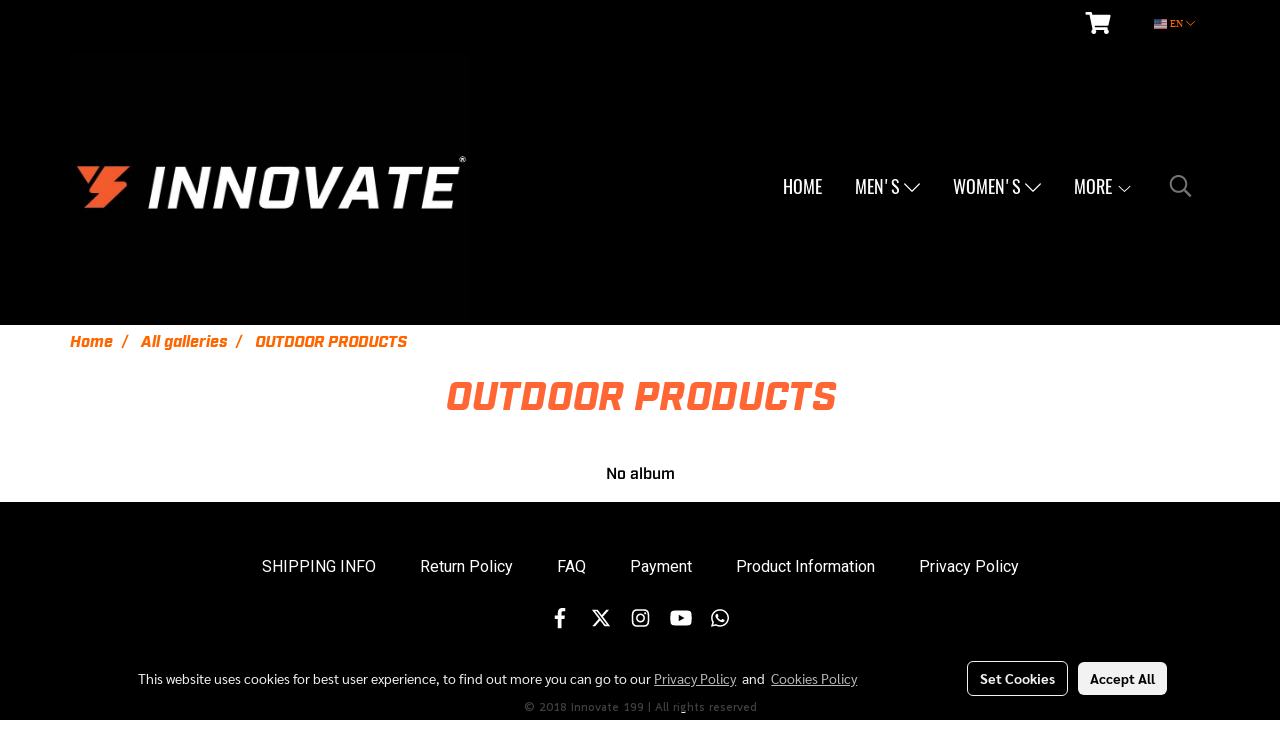

--- FILE ---
content_type: application/javascript
request_url: https://cloud.makewebstatic.com/makeweb/prod/js/jquery.magnific-popup.min.js?v=202012190947
body_size: 7184
content:
!function(e){"function" == typeof define && define.amd?define(["jquery"], e):e("object" == typeof exports?require("jquery"):window.jQuery || window.Zepto)}(function(e){var t, n, i, o, r, a, s = "Close", l = "BeforeClose", c = "MarkupParse", d = "Open", u = "Change", p = "mfp", f = "." + p, m = "mfp-ready", g = "mfp-removing", h = "mfp-prevent-close", v = function(){}, C = !!window.jQuery, y = e(window), w = function(e, n){t.ev.on(p + e + f, n)}, b = function(t, n, i, o){var r = document.createElement("div"); return r.className = "mfp-" + t, i && (r.innerHTML = i), o?n && n.appendChild(r):(r = e(r), n && r.appendTo(n)), r}, I = function(n, i){t.ev.triggerHandler(p + n, i), t.st.callbacks && (n = n.charAt(0).toLowerCase() + n.slice(1), t.st.callbacks[n] && t.st.callbacks[n].apply(t, e.isArray(i)?i:[i]))}, x = function(n){return n === a && t.currTemplate.closeBtn || (t.currTemplate.closeBtn = e(t.st.closeMarkup.replace("%title%", t.st.tClose)), a = n), t.currTemplate.closeBtn}, k = function(){e.magnificPopup.instance || ((t = new v).init(), e.magnificPopup.instance = t)}, T = function(){var e = document.createElement("p").style, t = ["ms", "O", "Moz", "Webkit"]; if (void 0 !== e.transition)return!0; for (; t.length; )if (t.pop() + "Transition"in e)return!0; return!1}; v.prototype = {constructor:v, init:function(){var n = navigator.appVersion; t.isIE7 = - 1 !== n.indexOf("MSIE 7."), t.isIE8 = - 1 !== n.indexOf("MSIE 8."), t.isLowIE = t.isIE7 || t.isIE8, t.isAndroid = /android/gi.test(n), t.isIOS = /iphone|ipad|ipod/gi.test(n), t.supportsTransition = T(), t.probablyMobile = t.isAndroid || t.isIOS || /(Opera Mini)|Kindle|webOS|BlackBerry|(Opera Mobi)|(Windows Phone)|IEMobile/i.test(navigator.userAgent), i = e(document), t.popupsCache = {}}, open:function(n){var o; if (!1 === n.isObj){t.items = n.items.toArray(), t.index = 0; var a, s = n.items; for (o = 0; o < s.length; o++)if ((a = s[o]).parsed && (a = a.el[0]), a === n.el[0]){t.index = o; break}} else t.items = e.isArray(n.items)?n.items:[n.items], t.index = n.index || 0; {if (!t.isOpen){t.types = [], r = "", t.ev = n.mainEl && n.mainEl.length?n.mainEl.eq(0):i, n.key?(t.popupsCache[n.key] || (t.popupsCache[n.key] = {}), t.currTemplate = t.popupsCache[n.key]):t.currTemplate = {}, t.st = e.extend(!0, {}, e.magnificPopup.defaults, n), t.fixedContentPos = "auto" === t.st.fixedContentPos?!t.probablyMobile:t.st.fixedContentPos, t.st.modal && (t.st.closeOnContentClick = !1, t.st.closeOnBgClick = !1, t.st.showCloseBtn = !1, t.st.enableEscapeKey = !1), t.bgOverlay || (t.bgOverlay = b("bg").on("click" + f, function(){t.close()}), t.wrap = b("wrap").attr("tabindex", - 1).on("click" + f, function(e){t._checkIfClose(e.target) && t.close()}), t.container = b("container", t.wrap)), t.contentContainer = b("content"), t.st.preloader && (t.preloader = b("preloader", t.container, t.st.tLoading)); var l = e.magnificPopup.modules; for (o = 0; o < l.length; o++){var u = l[o]; u = u.charAt(0).toUpperCase() + u.slice(1), t["init" + u].call(t)}I("BeforeOpen"), t.st.showCloseBtn && (t.st.closeBtnInside?(w(c, function(e, t, n, i){n.close_replaceWith = x(i.type)}), r += " mfp-close-btn-in"):t.wrap.append(x())), t.st.alignTop && (r += " mfp-align-top"), t.wrap.css(t.fixedContentPos?{overflow:t.st.overflowY, overflowX:"hidden", overflowY:t.st.overflowY}:{top:y.scrollTop(), position:"absolute"}), (!1 === t.st.fixedBgPos || "auto" === t.st.fixedBgPos && !t.fixedContentPos) && t.bgOverlay.css({height:i.height(), position:"absolute"}), t.st.enableEscapeKey && i.on("keyup" + f, function(e){27 === e.keyCode && t.close()}), y.on("resize" + f, function(){t.updateSize()}), t.st.closeOnContentClick || (r += " mfp-auto-cursor"), r && t.wrap.addClass(r); var p = t.wH = y.height(), g = {}; if (t.fixedContentPos && t._hasScrollBar(p)){var h = t._getScrollbarSize(); h && (g.marginRight = h)}t.fixedContentPos && (t.isIE7?e("body, html").css("overflow", "hidden"):g.overflow = "hidden"); var v = t.st.mainClass; return t.isIE7 && (v += " mfp-ie7"), v && t._addClassToMFP(v), t.updateItemHTML(), I("BuildControls"), e("html").css(g), t.bgOverlay.add(t.wrap).prependTo(t.st.prependTo || e(document.body)), t._lastFocusedEl = document.activeElement, setTimeout(function(){t.content?(t._addClassToMFP(m), t._setFocus()):t.bgOverlay.addClass(m), i.on("focusin" + f, t._onFocusIn)}, 16), t.isOpen = !0, t.updateSize(p), I(d), n}t.updateItemHTML()}}, close:function(){t.isOpen && (I(l), t.isOpen = !1, t.st.removalDelay && !t.isLowIE && t.supportsTransition?(t._addClassToMFP(g), setTimeout(function(){t._close()}, t.st.removalDelay)):t._close())}, _close:function(){I(s); var n = g + " " + m + " "; if (t.bgOverlay.detach(), t.wrap.detach(), t.container.empty(), t.st.mainClass && (n += t.st.mainClass + " "), t._removeClassFromMFP(n), t.fixedContentPos){var o = {marginRight:""}; t.isIE7?e("body, html").css("overflow", ""):o.overflow = "", e("html").css(o)}i.off("keyup.mfp focusin" + f), t.ev.off(f), t.wrap.attr("class", "mfp-wrap").removeAttr("style"), t.bgOverlay.attr("class", "mfp-bg"), t.container.attr("class", "mfp-container"), !t.st.showCloseBtn || t.st.closeBtnInside && !0 !== t.currTemplate[t.currItem.type] || t.currTemplate.closeBtn && t.currTemplate.closeBtn.detach(), t._lastFocusedEl && e(t._lastFocusedEl).focus(), t.currItem = null, t.content = null, t.currTemplate = null, t.prevHeight = 0, I("AfterClose")}, updateSize:function(e){if (t.isIOS){var n = document.documentElement.clientWidth / window.innerWidth, i = window.innerHeight * n; t.wrap.css("height", i), t.wH = i} else t.wH = e || y.height(); t.fixedContentPos || t.wrap.css("height", t.wH), I("Resize")}, updateItemHTML:function(){var n = t.items[t.index]; t.contentContainer.detach(), t.content && t.content.detach(), n.parsed || (n = t.parseEl(t.index)); var i = n.type; if (I("BeforeChange", [t.currItem?t.currItem.type:"", i]), t.currItem = n, !t.currTemplate[i]){var r = !!t.st[i] && t.st[i].markup; I("FirstMarkupParse", r), t.currTemplate[i] = !r || e(r)}o && o !== n.type && t.container.removeClass("mfp-" + o + "-holder"); var a = t["get" + i.charAt(0).toUpperCase() + i.slice(1)](n, t.currTemplate[i]); t.appendContent(a, i), n.preloaded = !0, I(u, n), o = n.type, t.container.prepend(t.contentContainer), I("AfterChange")}, appendContent:function(e, n){t.content = e, e?t.st.showCloseBtn && t.st.closeBtnInside && !0 === t.currTemplate[n]?t.content.find(".mfp-close").length || t.content.append(x()):t.content = e:t.content = "", I("BeforeAppend"), t.container.addClass("mfp-" + n + "-holder"), t.contentContainer.append(t.content)}, parseEl:function(n){var i, o = t.items[n]; if (o.tagName?o = {el:e(o)}:(i = o.type, o = {data:o, src:o.src}), o.el){for (var r = t.types, a = 0; a < r.length; a++)if (o.el.hasClass("mfp-" + r[a])){i = r[a]; break}o.src = o.el.attr("data-mfp-src"), o.src || (o.src = o.el.attr("href"))}return o.type = i || t.st.type || "inline", o.index = n, o.parsed = !0, t.items[n] = o, I("ElementParse", o), t.items[n]}, addGroup:function(e, n){var i = function(i){i.mfpEl = this, t._openClick(i, e, n)}; n || (n = {}); var o = "click.magnificPopup"; n.mainEl = e, n.items?(n.isObj = !0, e.off(o).on(o, i)):(n.isObj = !1, n.delegate?e.off(o).on(o, n.delegate, i):(n.items = e, e.off(o).on(o, i)))}, _openClick:function(n, i, o){if ((void 0 !== o.midClick?o.midClick:e.magnificPopup.defaults.midClick) || 2 !== n.which && !n.ctrlKey && !n.metaKey){var r = void 0 !== o.disableOn?o.disableOn:e.magnificPopup.defaults.disableOn; if (r)if (e.isFunction(r)){if (!r.call(t))return!0} else if (y.width() < r)return!0; n.type && (n.preventDefault(), t.isOpen && n.stopPropagation()), o.el = e(n.mfpEl), o.delegate && (o.items = i.find(o.delegate)), t.open(o)}}, updateStatus:function(e, i){if (t.preloader){n !== e && t.container.removeClass("mfp-s-" + n), i || "loading" !== e || (i = t.st.tLoading); var o = {status:e, text:i}; I("UpdateStatus", o), e = o.status, i = o.text, t.preloader.html(i), t.preloader.find("a").on("click", function(e){e.stopImmediatePropagation()}), t.container.addClass("mfp-s-" + e), n = e}}, _checkIfClose:function(n){if (!e(n).hasClass(h)){var i = t.st.closeOnContentClick, o = t.st.closeOnBgClick; if (i && o)return!0; if (!t.content || e(n).hasClass("mfp-close") || t.preloader && n === t.preloader[0])return!0; if (n === t.content[0] || e.contains(t.content[0], n)){if (i)return!0} else if (o && e.contains(document, n))return!0; return!1}}, _addClassToMFP:function(e){t.bgOverlay.addClass(e), t.wrap.addClass(e)}, _removeClassFromMFP:function(e){this.bgOverlay.removeClass(e), t.wrap.removeClass(e)}, _hasScrollBar:function(e){return(t.isIE7?i.height():document.body.scrollHeight) > (e || y.height())}, _setFocus:function(){(t.st.focus?t.content.find(t.st.focus).eq(0):t.wrap).focus()}, _onFocusIn:function(n){return n.target === t.wrap[0] || e.contains(t.wrap[0], n.target)?void 0:(t._setFocus(), !1)}, _parseMarkup:function(t, n, i){var o; i.data && (n = e.extend(i.data, n)), I(c, [t, n, i]), e.each(n, function(e, n){if (void 0 === n || !1 === n)return!0; if ((o = e.split("_")).length > 1){var i = t.find(f + "-" + o[0]); if (i.length > 0){var r = o[1]; "replaceWith" === r?i[0] !== n[0] && i.replaceWith(n):"img" === r?i.is("img")?i.attr("src", n):i.replaceWith('<img src="' + n + '" class="' + i.attr("class") + '" />'):i.attr(o[1], n)}} else t.find(f + "-" + e).html(n)})}, _getScrollbarSize:function(){if (void 0 === t.scrollbarSize){var e = document.createElement("div"); e.style.cssText = "width: 99px; height: 99px; overflow: scroll; position: absolute; top: -9999px;", document.body.appendChild(e), t.scrollbarSize = e.offsetWidth - e.clientWidth, document.body.removeChild(e)}return t.scrollbarSize}}, e.magnificPopup = {instance:null, proto:v.prototype, modules:[], open:function(t, n){return k(), t = t?e.extend(!0, {}, t):{}, t.isObj = !0, t.index = n || 0, this.instance.open(t)}, close:function(){return e.magnificPopup.instance && e.magnificPopup.instance.close()}, registerModule:function(t, n){n.options && (e.magnificPopup.defaults[t] = n.options), e.extend(this.proto, n.proto), this.modules.push(t)}, defaults:{disableOn:0, key:null, midClick:!1, mainClass:"", preloader:!0, focus:"", closeOnContentClick:!1, closeOnBgClick:!0, closeBtnInside:!0, showCloseBtn:!0, enableEscapeKey:!0, modal:!1, alignTop:!1, removalDelay:0, prependTo:null, fixedContentPos:"auto", fixedBgPos:"auto", overflowY:"auto", closeMarkup:'<button title="%title%" type="button" class="mfp-close">×</button>', tClose:"Close (Esc)", tLoading:"Loading..."}}, e.fn.magnificPopup = function(n){k(); var i = e(this); if ("string" == typeof n)if ("open" === n){var o, r = C?i.data("magnificPopup"):i[0].magnificPopup, a = parseInt(arguments[1], 10) || 0; r.items?o = r.items[a]:(o = i, r.delegate && (o = o.find(r.delegate)), o = o.eq(a)), t._openClick({mfpEl:o}, i, r)} else t.isOpen && t[n].apply(t, Array.prototype.slice.call(arguments, 1)); else n = e.extend(!0, {}, n), C?i.data("magnificPopup", n):i[0].magnificPopup = n, t.addGroup(i, n); return i}; var E, _, S, P = "inline", O = function(){S && (_.after(S.addClass(E)).detach(), S = null)}; e.magnificPopup.registerModule(P, {options:{hiddenClass:"hide", markup:"", tNotFound:"Content not found"}, proto:{initInline:function(){t.types.push(P), w(s + "." + P, function(){O()})}, getInline:function(n, i){if (O(), n.src){var o = t.st.inline, r = e(n.src); if (r.length){var a = r[0].parentNode; a && a.tagName && (_ || (E = o.hiddenClass, _ = b(E), E = "mfp-" + E), S = r.after(_).detach().removeClass(E)), t.updateStatus("ready")} else t.updateStatus("error", o.tNotFound), r = e("<div>"); return n.inlineElement = r, r}return t.updateStatus("ready"), t._parseMarkup(i, {}, n), i}}}); var z, M = "ajax", B = function(){z && e(document.body).removeClass(z)}, F = function(){B(), t.req && t.req.abort()}; e.magnificPopup.registerModule(M, {options:{settings:null, cursor:"mfp-ajax-cur", tError:'<a href="../../magnific/%url%">The content</a> could not be loaded.'}, proto:{initAjax:function(){t.types.push(M), z = t.st.ajax.cursor, w(s + "." + M, F), w("BeforeChange." + M, F)}, getAjax:function(n){z && e(document.body).addClass(z), t.updateStatus("loading"); var i = e.extend({url:n.src, success:function(i, o, r){var a = {data:i, xhr:r}; I("ParseAjax", a), t.appendContent(e(a.data), M), n.finished = !0, B(), t._setFocus(), setTimeout(function(){t.wrap.addClass(m)}, 16), t.updateStatus("ready"), I("AjaxContentAdded")}, error:function(){B(), n.finished = n.loadError = !0, t.updateStatus("error", t.st.ajax.tError.replace("%url%", n.src))}}, t.st.ajax.settings); return t.req = e.ajax(i), ""}}}); var H, L = function(n){if (n.data && void 0 !== n.data.title)return n.data.title; var i = t.st.image.titleSrc; if (i){if (e.isFunction(i))return i.call(t, n); if (n.el)return n.el.attr(i) || ""}return""}; e.magnificPopup.registerModule("image", {options:{markup:'<div class="mfp-figure"><div class="mfp-close"></div><figure><div class="mfp-img"></div><figcaption><div class="mfp-bottom-bar"><div class="mfp-title"></div><div class="mfp-counter"></div></div></figcaption></figure></div>', cursor:"mfp-zoom-out-cur", titleSrc:"title", verticalFit:!0, tError:'<a href="../../magnific/%url%">The image</a> could not be loaded.'}, proto:{initImage:function(){var n = t.st.image, i = ".image"; t.types.push("image"), w(d + i, function(){"image" === t.currItem.type && n.cursor && e(document.body).addClass(n.cursor)}), w(s + i, function(){n.cursor && e(document.body).removeClass(n.cursor), y.off("resize" + f)}), w("Resize" + i, t.resizeImage), t.isLowIE && w("AfterChange", t.resizeImage)}, resizeImage:function(){var e = t.currItem; if (e && e.img && t.st.image.verticalFit){var n = 0; t.isLowIE && (n = parseInt(e.img.css("padding-top"), 10) + parseInt(e.img.css("padding-bottom"), 10)), e.img.css("max-height", t.wH - n)}}, _onImageHasSize:function(e){e.img && (e.hasSize = !0, H && clearInterval(H), e.isCheckingImgSize = !1, I("ImageHasSize", e), e.imgHidden && (t.content && t.content.removeClass("mfp-loading"), e.imgHidden = !1))}, findImageSize:function(e){var n = 0, i = e.img[0], o = function(r){H && clearInterval(H), H = setInterval(function(){return i.naturalWidth > 0?void t._onImageHasSize(e):(n > 200 && clearInterval(H), n++, void(3 === n?o(10):40 === n?o(50):100 === n && o(500)))}, r)}; o(1)}, getImage:function(n, i){var o = 0, r = function(){n && (n.img[0].complete?(n.img.off(".mfploader"), n === t.currItem && (t._onImageHasSize(n), t.updateStatus("ready")), n.hasSize = !0, n.loaded = !0, I("ImageLoadComplete")):(o++, 200 > o?setTimeout(r, 100):a()))}, a = function(){n && (n.img.off(".mfploader"), n === t.currItem && (t._onImageHasSize(n), t.updateStatus("error", s.tError.replace("%url%", n.src))), n.hasSize = !0, n.loaded = !0, n.loadError = !0)}, s = t.st.image, l = i.find(".mfp-img"); if (l.length){var c = document.createElement("img"); c.className = "mfp-img", n.el && n.el.find("img").length && (c.alt = n.el.find("img").attr("alt")), n.img = e(c).on("load.mfploader", r).on("error.mfploader", a), c.src = n.src, l.is("img") && (n.img = n.img.clone()), (c = n.img[0]).naturalWidth > 0?n.hasSize = !0:c.width || (n.hasSize = !1)}return t._parseMarkup(i, {title:L(n), img_replaceWith:n.img}, n), t.resizeImage(), n.hasSize?(H && clearInterval(H), n.loadError?(i.addClass("mfp-loading"), t.updateStatus("error", s.tError.replace("%url%", n.src))):(i.removeClass("mfp-loading"), t.updateStatus("ready")), i):(t.updateStatus("loading"), n.loading = !0, n.hasSize || (n.imgHidden = !0, i.addClass("mfp-loading"), t.findImageSize(n)), i)}}}); var A, j = function(){return void 0 === A && (A = void 0 !== document.createElement("p").style.MozTransform), A}; e.magnificPopup.registerModule("zoom", {options:{enabled:!1, easing:"ease-in-out", duration:300, opener:function(e){return e.is("img")?e:e.find("img")}}, proto:{initZoom:function(){var e, n = t.st.zoom, i = ".zoom"; if (n.enabled && t.supportsTransition){var o, r, a = n.duration, c = function(e){var t = e.clone().removeAttr("style").removeAttr("class").addClass("mfp-animated-image"), i = "all " + n.duration / 1e3 + "s " + n.easing, o = {position:"fixed", zIndex:9999, left:0, top:0, "-webkit-backface-visibility":"hidden"}, r = "transition"; return o["-webkit-" + r] = o["-moz-" + r] = o["-o-" + r] = o[r] = i, t.css(o), t}, d = function(){t.content.css("visibility", "visible")}; w("BuildControls" + i, function(){if (t._allowZoom()){if (clearTimeout(o), t.content.css("visibility", "hidden"), !(e = t._getItemToZoom()))return void d(); (r = c(e)).css(t._getOffset()), t.wrap.append(r), o = setTimeout(function(){r.css(t._getOffset(!0)), o = setTimeout(function(){d(), setTimeout(function(){r.remove(), e = r = null, I("ZoomAnimationEnded")}, 16)}, a)}, 16)}}), w(l + i, function(){if (t._allowZoom()){if (clearTimeout(o), t.st.removalDelay = a, !e){if (!(e = t._getItemToZoom()))return; r = c(e)}r.css(t._getOffset(!0)), t.wrap.append(r), t.content.css("visibility", "hidden"), setTimeout(function(){r.css(t._getOffset())}, 16)}}), w(s + i, function(){t._allowZoom() && (d(), r && r.remove(), e = null)})}}, _allowZoom:function(){return"image" === t.currItem.type}, _getItemToZoom:function(){return!!t.currItem.hasSize && t.currItem.img}, _getOffset:function(n){var i, o = (i = n?t.currItem.img:t.st.zoom.opener(t.currItem.el || t.currItem)).offset(), r = parseInt(i.css("padding-top"), 10), a = parseInt(i.css("padding-bottom"), 10); o.top -= e(window).scrollTop() - r; var s = {width:i.width(), height:(C?i.innerHeight():i[0].offsetHeight) - a - r}; return j()?s["-moz-transform"] = s.transform = "translate(" + o.left + "px," + o.top + "px)":(s.left = o.left, s.top = o.top), s}}}); var N = "iframe", W = function(e){if (t.currTemplate[N]){var n = t.currTemplate[N].find("iframe"); n.length && (e || (n[0].src = "//about:blank"), t.isIE8 && n.css("display", e?"block":"none"))}}; e.magnificPopup.registerModule(N, {options:{markup:'<div class="mfp-iframe-scaler"><div class="mfp-close"></div><iframe class="mfp-iframe" src="//about:blank" frameborder="0" allowfullscreen></iframe></div>', srcAction:"iframe_src", patterns:{youtube:{index:"youtube.com", id:"v=", src:"//www.youtube.com/embed/%id%?autoplay=1"}, vimeo:{index:"vimeo.com/", id:"/", src:"//player.vimeo.com/video/%id%?autoplay=1"}, gmaps:{index:"//maps.google.", src:"%id%&output=embed"}}}, proto:{initIframe:function(){t.types.push(N), w("BeforeChange", function(e, t, n){t !== n && (t === N?W():n === N && W(!0))}), w(s + "." + N, function(){W()})}, getIframe:function(n, i){var o = n.src, r = t.st.iframe; e.each(r.patterns, function(){return o.indexOf(this.index) > - 1?(this.id && (o = "string" == typeof this.id?o.substr(o.lastIndexOf(this.id) + this.id.length, o.length):this.id.call(this, o)), o = this.src.replace("%id%", o), !1):void 0}); var a = {}; return r.srcAction && (a[r.srcAction] = o), t._parseMarkup(i, a, n), t.updateStatus("ready"), i}}}); var R = function(e){var n = t.items.length; return e > n - 1?e - n:0 > e?n + e:e}, Z = function(e, t, n){return e.replace(/%curr%/gi, t + 1).replace(/%total%/gi, n)}; e.magnificPopup.registerModule("gallery", {options:{enabled:!1, arrowMarkup:'<button title="%title%" type="button" class="mfp-arrow mfp-arrow-%dir%"></button>', preload:[0, 2], navigateByImgClick:!0, arrows:!0, tPrev:"Previous (Left arrow key)", tNext:"Next (Right arrow key)", tCounter:"%curr% of %total%"}, proto:{initGallery:function(){var n = t.st.gallery, o = ".mfp-gallery", a = Boolean(e.fn.mfpFastClick); return t.direction = !0, !(!n || !n.enabled) && (r += " mfp-gallery", w(d + o, function(){n.navigateByImgClick && t.wrap.on("click" + o, ".mfp-img", function(){return t.items.length > 1?(t.next(), !1):void 0}), i.on("keydown" + o, function(e){37 === e.keyCode?t.prev():39 === e.keyCode && t.next()})}), w("UpdateStatus" + o, function(e, n){n.text && (n.text = Z(n.text, t.currItem.index, t.items.length))}), w(c + o, function(e, i, o, r){var a = t.items.length; o.counter = a > 1?Z(n.tCounter, r.index, a):""}), w("BuildControls" + o, function(){if (t.items.length > 1 && n.arrows && !t.arrowLeft){var i = n.arrowMarkup, o = t.arrowLeft = e(i.replace(/%title%/gi, n.tPrev).replace(/%dir%/gi, "left")).addClass(h), r = t.arrowRight = e(i.replace(/%title%/gi, n.tNext).replace(/%dir%/gi, "right")).addClass(h), s = a?"mfpFastClick":"click"; o[s](function(){t.prev()}), r[s](function(){t.next()}), t.isIE7 && (b("b", o[0], !1, !0), b("a", o[0], !1, !0), b("b", r[0], !1, !0), b("a", r[0], !1, !0)), t.container.append(o.add(r))}}), w(u + o, function(){t._preloadTimeout && clearTimeout(t._preloadTimeout), t._preloadTimeout = setTimeout(function(){t.preloadNearbyImages(), t._preloadTimeout = null}, 16)}), void w(s + o, function(){i.off(o), t.wrap.off("click" + o), t.arrowLeft && a && t.arrowLeft.add(t.arrowRight).destroyMfpFastClick(), t.arrowRight = t.arrowLeft = null}))}, next:function(){t.direction = !0, t.index = R(t.index + 1), t.updateItemHTML()}, prev:function(){t.direction = !1, t.index = R(t.index - 1), t.updateItemHTML()}, goTo:function(e){t.direction = e >= t.index, t.index = e, t.updateItemHTML()}, preloadNearbyImages:function(){var e, n = t.st.gallery.preload, i = Math.min(n[0], t.items.length), o = Math.min(n[1], t.items.length); for (e = 1; e <= (t.direction?o:i); e++)t._preloadItem(t.index + e); for (e = 1; e <= (t.direction?i:o); e++)t._preloadItem(t.index - e)}, _preloadItem:function(n){if (n = R(n), !t.items[n].preloaded){var i = t.items[n]; i.parsed || (i = t.parseEl(n)), I("LazyLoad", i), "image" === i.type && (i.img = e('<img class="mfp-img" />').on("load.mfploader", function(){i.hasSize = !0}).on("error.mfploader", function(){i.hasSize = !0, i.loadError = !0, I("LazyLoadError", i)}).attr("src", i.src)), i.preloaded = !0}}}}); var q = "retina"; e.magnificPopup.registerModule(q, {options:{replaceSrc:function(e){return e.src.replace(/\.\w+$/, function(e){return"@2x" + e})}, ratio:1}, proto:{initRetina:function(){if (window.devicePixelRatio > 1){var e = t.st.retina, n = e.ratio; (n = isNaN(n)?n():n) > 1 && (w("ImageHasSize." + q, function(e, t){t.img.css({"max-width":t.img[0].naturalWidth / n, width:"100%"})}), w("ElementParse." + q, function(t, i){i.src = e.replaceSrc(i, n)}))}}}}), function(){var t = "ontouchstart"in window, n = function(){y.off("touchmove" + i + " touchend" + i)}, i = ".mfpFastClick"; e.fn.mfpFastClick = function(o){return e(this).each(function(){var r, a = e(this); if (t){var s, l, c, d, u, p; a.on("touchstart" + i, function(e){d = !1, p = 1, u = e.originalEvent?e.originalEvent.touches[0]:e.touches[0], l = u.clientX, c = u.clientY, y.on("touchmove" + i, function(e){u = e.originalEvent?e.originalEvent.touches:e.touches, p = u.length, u = u[0], (Math.abs(u.clientX - l) > 10 || Math.abs(u.clientY - c) > 10) && (d = !0, n())}).on("touchend" + i, function(e){n(), d || p > 1 || (r = !0, e.preventDefault(), clearTimeout(s), s = setTimeout(function(){r = !1}, 1e3), o())})})}a.on("click" + i, function(){r || o()})})}, e.fn.destroyMfpFastClick = function(){e(this).off("touchstart" + i + " click" + i), t && y.off("touchmove" + i + " touchend" + i)}}(), k()});